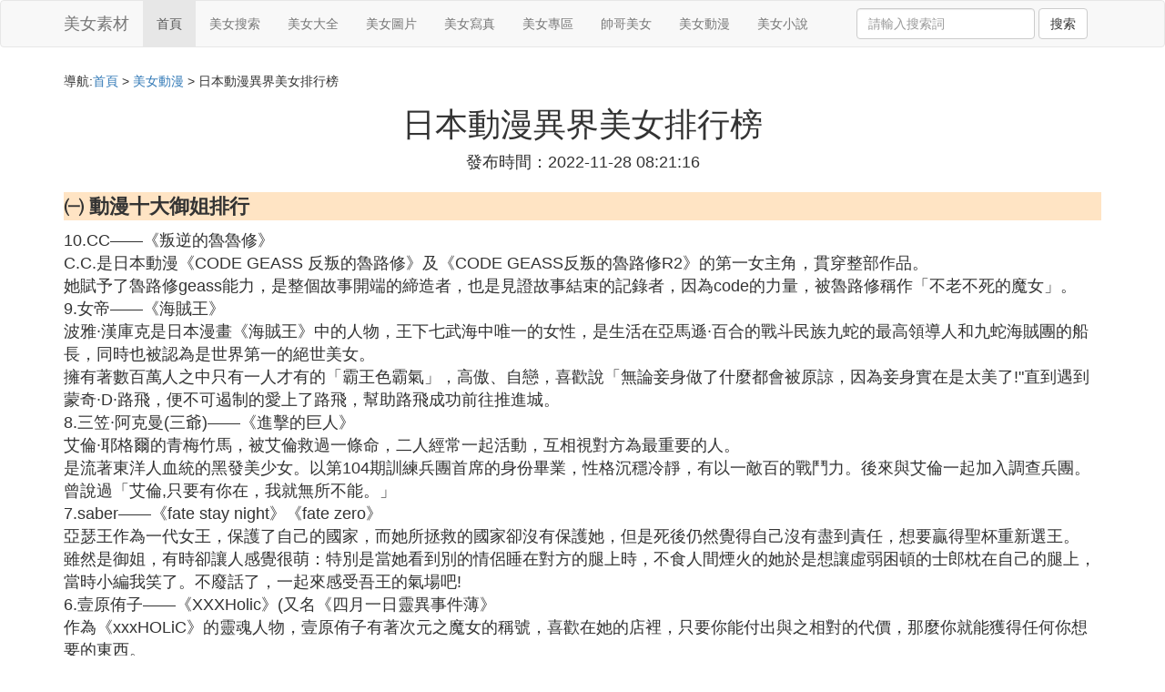

--- FILE ---
content_type: text/html;charset=utf-8
request_url: https://www.embroiderysources.com/comic_201953
body_size: 25031
content:
<!DOCTYPE html>
<html>
	<head>
		<meta charset="utf-8" />
		<meta name="viewport" content="width=device-width,initial-scale=1,minimum-scale=1,maximum-scale=1,user-scalable=no" />
		<title>日本動漫異界美女排行榜_動漫美女排行_美女素材網</title>
		<meta name="description" content="本資訊是關於動漫美女排行,日本動漫美女排行版,日本動漫十大美女排行榜,動漫十大御姐排行相關的內容,由美女素材網為您收集整理請點擊查看詳情"/>
		<meta http-equiv="Cache-Control" content="no-siteapp"/>
		<meta http-equiv="Cache-Control" content="no-transform"/>
		<link href="//www.embroiderysources.com/zh/comic_201953" rel="alternate" hreflang="zh-Hans">
		<link href="//www.embroiderysources.com/comic_201953" rel="alternate" hreflang="zh-Hant">
		<link rel="stylesheet" type="text/css" href="//www.embroiderysources.com/template/css/bootstrap.min.css"/>
		<link rel="stylesheet" type="text/css" href="//www.embroiderysources.com/template/css/style.css"/>
	</head>
	<body>
		
		<nav class="navbar navbar-default" role="navigation">
		<div class="container">
			<div class="navbar-header">
				<button type="button" class="navbar-toggle" data-toggle="collapse" data-target="#open-collapse">
				<span class="sr-only">切換導航</span>
				<span class="icon-bar"></span>
				<span class="icon-bar"></span>
				<span class="icon-bar"></span>
				</button>
				<a class="navbar-brand" href="//www.embroiderysources.com/">美女素材</a>
			</div>
			<div class="collapse navbar-collapse" id="open-collapse">
				<ul class="nav navbar-nav">
					<li class="active"><a href="//www.embroiderysources.com/">首頁</a></li>
					<li><a href="//www.embroiderysources.com/category_beauty_1">美女搜索</a></li>
					<li><a href="//www.embroiderysources.com/category_girl_1">美女大全</a></li>					
					<li><a href="//www.embroiderysources.com/category_pictures_1">美女圖片</a></li>					
					<li><a href="//www.embroiderysources.com/category_photo_1">美女寫真</a></li>					
					<li><a href="//www.embroiderysources.com/category_belle_1">美女專區</a></li>					
					<li><a href="//www.embroiderysources.com/category_peri_1">帥哥美女</a></li>					
					<li><a href="//www.embroiderysources.com/category_comic_1">美女動漫</a></li>					
					<li><a href="//www.embroiderysources.com/category_beautiful_1">美女小說</a></li>					
				</ul>
				<ul class="nav navbar-nav navbar-right">
					<form class="navbar-form" role="search" action="//www.embroiderysources.com/search.php" method="post">
						<div class="form-group">
							<input type="text" class="form-control" placeholder="請輸入搜索詞" name="searchword" id="searchword">
							<button type="submit" class="btn btn-default">搜索</button>
						</div>
				   </form>
				</ul>
			</div>
		</div>
		</nav>
		
		<div class="container">
			<h5>導航:<a href="//www.embroiderysources.com/">首頁</a> > <a href="//www.embroiderysources.com/category_comic_1">美女動漫</a> > 日本動漫異界美女排行榜 </h5>
			<div class="article_info">
				<span class="article_title"><h1>日本動漫異界美女排行榜</h1></span>
				<span class="article_time">發布時間：2022-11-28 08:21:16</span>
			</div>
			<div class="article_content">
			    <script src="//www.embroiderysources.com/js/a11.js"></script>
<p class="subparagraph">㈠ 動漫十大御姐排行</p>
<p>
10.CC——《叛逆的魯魯修》<br />C.C.是日本動漫《CODE GEASS 反叛的魯路修》及《CODE GEASS反叛的魯路修R2》的第一女主角，貫穿整部作品。<br />她賦予了魯路修geass能力，是整個故事開端的締造者，也是見證故事結束的記錄者，因為code的力量，被魯路修稱作「不老不死的魔女」。<br />9.女帝——《海賊王》<br />波雅·漢庫克是日本漫畫《海賊王》中的人物，王下七武海中唯一的女性，是生活在亞馬遜·百合的戰斗民族九蛇的最高領導人和九蛇海賊團的船長，同時也被認為是世界第一的絕世美女。<br />擁有著數百萬人之中只有一人才有的「霸王色霸氣」，高傲、自戀，喜歡說「無論妾身做了什麼都會被原諒，因為妾身實在是太美了!&quot;直到遇到蒙奇·D·路飛，便不可遏制的愛上了路飛，幫助路飛成功前往推進城。<br />8.三笠·阿克曼(三爺)——《進擊的巨人》<br />艾倫·耶格爾的青梅竹馬，被艾倫救過一條命，二人經常一起活動，互相視對方為最重要的人。<br />是流著東洋人血統的黑發美少女。以第104期訓練兵團首席的身份畢業，性格沉穩冷靜，有以一敵百的戰鬥力。後來與艾倫一起加入調查兵團。曾說過「艾倫,只要有你在，我就無所不能。」<br />7.saber——《fate stay night》《fate zero》<br />亞瑟王作為一代女王，保護了自己的國家，而她所拯救的國家卻沒有保護她，但是死後仍然覺得自己沒有盡到責任，想要贏得聖杯重新選王。<br />雖然是御姐，有時卻讓人感覺很萌：特別是當她看到別的情侶睡在對方的腿上時，不食人間煙火的她於是想讓虛弱困頓的士郎枕在自己的腿上，當時小編我笑了。不廢話了，一起來感受吾王的氣場吧!<br />6.壹原侑子——《XXXHolic》(又名《四月一日靈異事件薄》<br />作為《xxxHOLiC》的靈魂人物，壹原侑子有著次元之魔女的稱號，喜歡在她的店裡，只要你能付出與之相對的代價，那麼你就能獲得任何你想要的東西。<br />喜歡調戲四月一日尋君，愛開玩笑，可能是活的太久看穿了世事才想找點樂子吧，給人一種放浪不羈的感腳。總之，她的一切都是一個迷，盡顯御姐本色。<br />5.綱手——《火影忍者》<br />提到御姐怎麼能不說綱手奶奶了，排在第六是因為實際年齡真是奶奶的級別了，但是面若少女，真不是劉曉慶這些三次元明星可以比的，完全沒有歲月的痕跡啊。<br />4.艾斯德斯——《斬!赤紅之瞳》<br />這個與赤瞳一戰雖敗猶榮，最終抱著死去的男主一起化作冰屑消失在宇宙中的抖s女將軍，從女三號到女二號並最終向女一號升華，誰要最後活著的不是她啊，即使是恨著她的觀眾也開始倒戈了吧。<br />盡管那樣愛著男主，卻從未動搖過自己的政治立場，御姐排名已經不能再靠後了。<br />3.桔梗——《犬夜叉》<br />在御姐中桔梗不是最強勢的，也不是罩杯最大的，但是這么多年來在動漫迷心中仍有她的一席之地。<br />其原因不是她自己，而是犬夜叉的脆弱和她們之間收到詛咒的愛情。外表堅強的犬有一顆脆弱的心，這正是桔梗要用一生來保護的東西。<br />2.月詠——《銀魂》<br />如果不把月詠提上來，估計銀他媽的粉絲又開始開罵了，作為酒量和酒品極差的御姐之一，是屬於一杯就會醉的等級，醉了之後還會發酒瘋，而且極為恐怖，像變了一個人似的。<br />新八對此吐槽說：從酒精中抽取未知的力量......不過正是這種會犯賤的特性才符合銀他媽的粉絲的審美觀啊!<br />1.赤練——《秦時明月》<br />不管怎麼說國產現在在慢慢變強，支持國產的話就不說了，赤練怎麼說也是《秦時明月》塑造的最成功的角色之一，狠辣妖艷，把人們對壞女人的印象演繹到了極致，即使是心如蛇蠍的女人也曾有一塊柔軟的所在。
</p>
<p class="subparagraph">㈡ 網友評最想約會10大<a href="//www.embroiderysources.com/category_comic_1" title="動漫美女相關內容">動漫美女</a>排行榜出爐，你最愛誰</p>
<p>

1 亞絲娜 (刀劍神域)<br />亞絲娜，SAO的女主角，桐人的戀人，陪伴桐人度過了人生中最艱難和危險的時光，並且包容了桐人所有的痛苦和桐人，是桐人的心靈支柱。本是結成家的大小姐，從小接受精英式教育，被父母安排好了成功的人生，自己只是機械的達成他們的期望。進入SAO後，從此成為了虛擬世界的囚徒。不服輸的亞絲娜為了回到原來的生活軌跡，瘋狂的刷怪練級，追求高效率的攻略，成為血盟騎士團的副團長。<br /><br />2 妮可羅賓 (海賊王)<br />黑發東方美人好像很受歡迎？前十名就有四個是黑長發...草帽海賊團的考古學家，特徵是頭發長劉海後梳，額上架一副橙色眼鏡，身穿一件深亮藍馬甲和粉橙色印花長裙，初登場於漫畫單行本第13集，原為地下暗殺組織巴洛克工作社的副社長兼最高司令官，代號為Miss.all sunday。在巴洛克解散後，加入草帽海賊團。<br /><br />3 日向雛田 (火影忍者)<br />雛田人氣可是大旺！長大後身材整個UP UP！姓氏「日向」就是「向著太陽」的意思。「日向」一詞來源於日本古分國之一的日向國，在火影中被作為姓氏讀作ひゅうが(Hyuuga)，它的日語訓讀是ひなた（Hinata），而「雛田」的發音也是Hinata，不得不說是岸本的巧思。現實中的日本，同樣有一座「日向市」，它位於宮崎縣北部，是臨日向灘的海灣城市，作為九州海上的大門而繁榮起來的。<br /><br />4 娜美 (航海王)<br />娜美終於上了一個榜了啊，名次還挺前面的XD..日本漫畫《海賊王》中的女主角。草帽海賊團的航海士。特徵是橘色的短發（兩年後為波浪長發）和左肩的刺青（風車與橘子的圖案）。使用棍術，現在武器為「魔法天候棒」。頭腦聰明又機靈，精通氣象學和航海術，擅長偷術，能用身體感知天氣，完美指示航路，是個能精確畫出航海圖的天才航海士。本質上是個細心、善良、重視感情、嫉惡如仇、偶爾有些溫柔的能乾的女性。<br />最喜歡錢和橘子，夢想是要畫出全世界的地圖。<br /><br />5 赫蘿 (狼與辛香料)<br />赫蘿竟然上榜了！看來大家都沒忘記她。外表是擁有狼耳與狼尾的少女，但實際上是神話中被稱為神明的巨狼。喜歡美味的食物與酒，蜜漬桃子，似乎特別喜歡蘋果及甜食；外貌特徵：擁有兩只尖端呈白色的狼耳、一條末端是白色的狼尾、胸前掛著裝滿麥穗的袋子；性格腹黑、毒舌、傲嬌、沉穩冷靜、機智。<br /><br />6 艾露莎·舒卡勒托 (妖精的尾巴)<br />艾露莎身為公會最強的S級魔導士之一，她的各方面能力毫無疑問都是公會中的最頂尖層級。連會長馬卡羅夫·朵勒阿都非常信任她，甚至有時候會征詢她的意見後再做決策。擁有美麗外貌的艾露莎，是公會里最強的S級魔導士之一，妖精尾巴里最強的女生。人稱「妖精女王」紅寶石艾露莎。<br />實力非常強勁，在擋下一擊威力十分強大的魔法炮後受傷不輕的情況下只用一擊就打敗行會phantom lord的「四元素」之首天空之阿里亞，並力敵約瑟會長。<br /><br />7 莉雅絲·吉蒙里 (惡魔高校DXD)<br />惡魔高校第一女主角，駒王學園三年級生，神秘學研究社社長，是有著一頭紅色的長發加豐滿的胸部的美少女，擁有學園第一的人氣。純血上級惡魔吉蒙里家的女兒，家族的下任當家，繼承了母親一方的血統，被稱為紅發的滅殺姬。哥哥是現任四魔王之一的路西法。Rating Game中的階級為國王（King）。有裸睡的習慣，後因一誠改掉。經常為了爭奪一誠和眷屬鬧起來。<br /><br />8 露西·哈特菲利亞 (妖精的尾巴)<br />在國外露西真的很受歡迎啊！性格善良活潑又開朗，因自己開朗的個性使自己很快地就融入了公會里。此外露西也是個具有強烈好奇心和自己的主見的女孩，而且擁有非常會替他人著想的一顆心，所以雖然資歷還很淺，但因為她非常重視夥伴跟朋友的個性，使得她很快的就融入了公會這個大家庭中。<br />幽鬼對妖精尾巴發動戰爭的時候因為自己是戰爭的導火線而感到十分自責，但是在事情平安落幕之後，她和公會夥伴間的牽絆也因著這次考驗變得更加堅強。<br /><br />9 五更琉璃 (我的妹妹哪有這么可愛)<br />中二病、邪氣眼，又有些電波的女孩。黑色的長發，劉海剪得很齊，雪白的肌膚，細長清秀的眼睛，左眼角下艷麗的淚痣是她的萌點，是個和風美人。但是性格陰沉，外表給人的感覺相當難以接近，就像現在就能馬上使出黑魔法的樣子。身上總是穿著哥德蘿莉服飾（「夜魔女王」的角色扮演）。在黑貓模式下個性和嘴巴都很糟糕，但是在白貓模式下的她連性格都會漂白，比平常要開朗。<br /><br />10 秋山澪 (K-ON輕音部)<br />私立櫻丘女子高中輕音部的吉他手兼伴唱，不過有時也會擔當主唱，相貌成熟出眾，與人和善，是輕音部中最好相處的部員。左撇子，一頭及腰長直黑發，前發為姬發式。做事認真，成績十分優秀，輕音部中負責作詞，寫出不少可愛甜蜜的歌詞，唱歌了得，人氣極高。性格卻膽小害羞，完全沒辦法談及恐怖或者疼痛的話題，恐懼到一定程度時就會瘋狂找出借口和理由來逃避現實。
</p>
<p class="subparagraph">㈢ 求動漫美女最新排名~</p>
<p>
一、雪女（《地獄老師》）<br />作為《地獄老師》中不可缺少的女性角色，雪女可以說是幾近完美。雖然是類似報恩般的感情，但她對阿鳴的執著讓人敬佩。即使失去了記憶，她依然會想起自己對阿鳴的愛。如此強烈的感情讓人不得不覺得敬佩。<br />二、伊織（《I』S》）<br />漂亮、脾氣好、演藝界出身、還做得一手好菜，這樣的人，不是我們常說的「上得廳堂，下得廚房」的完美的賢良淑德的女性么？更重要的是，這位集無數優點於一身的女性會喜歡上毫不起眼的瀨戶，在宛如青蛙王子故事裡，我們的男主人公享盡了能享有的幸福。當然，這是因為他的身邊有完美的公主。<br /><br />三、雪村螢子（《幽游白書》）<br />完美嗎？毛病很多吧？暴力、任性有時還有些開不起玩笑。但是，不可否認，這些條件都不能阻止螢子成為《幽》中最完美的女性之一。與幽助的感情有的時候雖然像小孩的家家酒，但是，這才是最純真的感情。也許，在很多人的眼裡，螢子並不完美，但在我的眼中，那個在海邊和幽助戲水的女孩和完美一詞緊緊地連在了一起。<br />四、淺倉南（《棒球英豪》）<br />記得在某一篇動漫評論中有人提到小南是最完美的女性角色。雖然不太贊同這樣的說法，但如果在這句話的後面加個之一，我想，幾乎不會有人反對吧。追求自己理想的女性是最美麗的，小南沒有因為自己有個優秀的男朋友而放棄理想。可以說，小南因此而完美。<br />五、（《浪客劍心》）<br />白梅香，像花一樣的女人，雖然略有些冷，但是，幾乎很少有人能抗拒她的魅力。因為仇恨而接近，因為接近而愛。悲劇性的女性總是會讓人憐愛，說句老實話，真正能夠包容仇人的人很少，但她做到了，而且還毫不後悔地愛上了那個奪去自己幸福的男人。說她完美，只因此。<br />六、音無響子（《一刻公寓》）<br />真正的愛情是在失去以後，失去摯愛的響子在不知不覺中吸引了五代、三鷹.作為一名未亡人，響子並不是只有美麗的外表，五代、三鷹被她吸引的是她那顆對愛情不變的心。美麗的心靈是完美的前提，也是完美的象徵。<br />七、淚（《貓眼三姐妹》）<br />長兄為父，長女為母，作為「貓眼」里最大的女性，淚完完全全的表現了一個母親的偉大和一個姐姐的溫柔。無論是在作戰時，還是在日常生活中，她都給人一種很可靠的感覺，為了自己的妹妹，她可以犧牲自己的感情（我總覺得她對俊夫有意思）。如此溫柔體貼的人，特別推薦戀母情節首選。<br />八、小娟（《GS美神大作戰》）<br />能夠忍受橫島的性格的人也許只有她吧，作為一個幽靈，她的前生悲慘又偉大，代替了自己好友成為封印邪魔的道具，這種犧牲精神不是每個人都有的。同時，當她再次成為人後，依舊擁有純潔的心靈，所以才會成為遣靈使。體貼她人的心讓她成為我心目里最美麗的女性之一。<br />九、南丁格爾．夜鶯（《午後3時的魔法》）<br />疾病不需要吃葯，不需要打針，只需要在午後三點的小屋中享受一下夜鶯的紅茶，就可痊癒。溫暖，這就是《午後3時的魔法》給我帶來的感覺。雖然是同一個作者，但是這部漫畫卻給我和《吸血姬美夕》完全不同的感覺。尤其是女主人公南丁格爾．夜鶯，完全沒有美夕那般的生疏感，她就像是一個碩大的容器，完全包容你的心，她也像是一陣陣的輕風，完全帶走你的煩憂。沒有原因，只因為這是魔法，只因為她是完美的夜鶯。<br />十、貝璐（《我的愛神》）<br />提到完美，想必只要是知道這位女神的人都會想起她吧。美麗聰穎，毫無心機，包容一切，善良，可以說，世上所有的美德都在她的身上體現。畢竟是神，和普通的凡夫俗子不一樣。她是每個男性夢寐以求的另一半，沒有人會不願意和她在一起。如此優秀，我沒有什麼話好說，完美，就是完美<br />動漫歷史上五十位<a href="//www.embroiderysources.com/category_girl_1" title="大美女相關內容">大美女</a>（香港某雜志評選出來的）
</p>
<p class="subparagraph">㈣ 動漫美女50名排行榜</p>
<p>
以下是後宮動漫吧筱芷妃排的<br /><br />http://tieba..com/f?kz=758051311<br /><br />50花戶小鳩——小鳩<br /><br />49露西（妮悠）——妖精的旋律<br /><br />48艾莉絲——潘多拉之心<br /><br />47侑子---XXX HOLIC<br /><br />46瀨戶燦——瀨戶之花嫁<br /><br />45紅月卡蓮——反叛的魯魯修<br /><br />44克雷雅——大劍<br /><br />43小櫻---翼<br /><br />42閻魔愛——地獄少女<br /><br />41兩儀式——空之境界<br /><br />40尤菲米婭——反叛的魯魯修<br /><br />39朽木露琪亞——死神<br /><br />38大崎娜娜---娜娜<br /><br />37靜香----多啦A夢<br /><br />36月宮由亞——KONON<br /><br />35露易絲——零之使魔<br /><br />34秋山澪——輕音少女<br /><br />33日向雛田---火影忍者<br /><br />32赤夜萌香——十字架與吸血鬼<br /><br />31泉此方——幸運星<br /><br />30黑主優姬---吸血鬼騎士<br /><br />29棟鏡——幸運星<br /><br />28毛利蘭---名偵探柯南<br /><br />27灰原哀---名偵探柯南<br /><br />26斯黛拉---機動戰士高達 SEED DESTINY<br /><br />25逢坂大河---龍與虎<br /><br />24長門有希---涼宮春日的憂郁<br /><br />23古河渚---CLANNAD<br /><br />22坂上智代---CLANNAD<br /><br />21桔梗---犬夜叉<br /><br />20戰場原黑儀---化物語<br /><br />19小嘰---人形電腦天使心<br /><br />18白河小鳥---初音島    <br /><br />17三千院凪---旋風管家<br /><br />16伊卡洛斯---天降之物<br /><br />15真紅---薔薇少女<br /><br />14拉克絲---機動戰士高達 SEED DESTINY<br /><br />13水銀燈---薔薇少女<br /><br />12神尾觀鈴---AIR<br /><br />11雨宮優子--EF-A FairyTale Of The Two <br /><br />10御坂美琴---魔法禁書目錄<br /><br />9桂雛菊---旋風管家<br /><br />8西野司---草莓100%<br /><br />7涼宮春日---涼宮春日的憂郁<br /><br />6藤林杏---CLANNAD<br /><br />5夏娜---灼眼的夏娜<br /><br />4東城綾---草莓100%<br /><br />3C.C.---叛逆的魯路修<br /><br />2saber---Fate stay night<br /><br />1綾波麗---EVA
</p>
<p class="subparagraph">㈤ 日本動漫帥哥美女排名前50！！！寫明出處，高分！！！</p>
<p>
《犬夜叉》殺生丸，犬夜叉，奈落。<br />《柯南》工藤新一，基德。<br />《吸血鬼騎士》摳蘭，zero，一縷<br />《棋魂》藤原佐為<br />《反叛的魯魯修》魯魯修<br />《高達》剎那<br />《命運之夜》Archer，吉爾伽美修。<br />《死亡筆記》L，夜神月。<br />《火影忍者》宇智波鼬。<br />《灌籃高手》櫻木花道。（不喜歡流川楓）<br />《X戰記》司狼神威。<br />《to love》古手川游。<br />然後都是差不多的了。<br />《犬夜叉》桔梗，戈薇。<br />《命運之夜》saber。<br />《to love》古手川唯，西連寺，拉拉公主。<br />《吸血鬼騎士》黑主優姬。<br />《十字架與吸血鬼》萌香。<br />《妖精的尾巴》艾爾莎，路西。<br />《狼與香辛料》赫蘿。<br />《kanon》真琴。<br />《海賊王》中的女帝。<br />《夜明前的琉璃色》菲娜。<br />後宮劇一大堆，自己找吧
</p>
<p class="subparagraph">㈥ 日本動漫十大美女排行榜</p>
<p>
NO.1:微笑的迪妮莎——claymore大劍<br /><br />在人類淪為妖魔食物的時代，有人將妖魔的血肉移植進女性體內，成為半人半妖的怪物與妖魔抗衡。因為她們都身背大劍，被恐懼和厭惡他們的人類及妖魔稱之為claymore（翻譯過來就是大劍）。雖然是半人半妖的軀體，大劍卻都身材高挑，擁有金色的頭發和銀色的眼瞳（美女！），又被稱為銀瞳魔女。 而迪妮莎則是史上最強的大劍，無論面對多麼強大的妖魔都不需要解放妖力，清秀的臉上永遠不會出現醜陋的扭曲。永遠美麗，溫柔的面頰，一笑之下傾國傾城。而心中卻又充滿寂寞和哀傷。因為太過強大、高雅，而顯得孤傲、冷漠。直到遇到clare，擁有了生的意義，義無反顧的拿起劍為保護她而戰，也為自己而戰。堅強而勇敢的迪妮莎，永恆的微笑。<br /><br />身為日本動漫培育出來的御宅族，怎能不評出自己心中的女神呢？其實也不能說是女神吧，畢竟只是美女，只看相貌的，所以無關個人喜好，因而讀者也大不必爭論。以下幾位，只是我到目前為止見過的頗為欣賞的動漫美女。<br /><br />NO.2：尤菲米婭——叛逆的勒魯什<br /><br />超級大國布里塔利亞第三皇女，純潔、美好、善良、溫柔……簡直是完美的代名詞，一心想讓11區人及日本人與布里塔利亞人平等共處，成立日本特區，卻因其想法大大違背了皇兄勒魯什的心意，最終被殺。雖貴為皇女，卻毫無政治權利，心中充滿無助與彷徨。（我更喜歡c.c的說，但覺得尤菲更美，悲情角色）<br /><br />NO.3：桔梗——犬夜叉<br /><br />擁有強大靈力，生前曾是守護四魂之玉的巫女，後因愛上半妖犬夜叉，被奈落有機可乘，奪走四魂之玉，嫁禍犬夜叉。封印犬夜叉後，自己也追隨而死。五十年後，犬夜叉封印被戈薇解除，桔梗也因巫術重生。此後，三人的關系便糾纏不清。與戈薇的單純善良不同，桔梗更聰明寂寞，也更美麗，作為以死卻又活著的人，沒有了四魂之玉的束縛，可以自由的去怨恨、愛戀了，但心中的悲傷，和對犬夜叉的愛也更強烈了。<br /><br />NO.4：灰原哀——名偵探柯南<br /><br />雖然同桔梗一樣也是冷美人，但因為身處的環境比較貼近實際，竟會讓人有親切的感覺。茶色的短發、白皙的肌膚、湛藍的雙眸，相貌驚艷的日英混血兒，更是個智商超高的醫學天才。讓人不得不愛。<br /><br />NO.5：凌波麗——EVA<br /><br />動漫界的女神啊，只要有常識怎會不知道凌波麗？藍發紅眼的克隆戰士，外冷內熱，驚為天人的美麗，永遠不變的一張冷臉，卻在一笑之下，迷倒所有觀眾。打敗了風之谷的女王，日本動漫前所未有的奇跡！<br /><br />NO.6：c.c——叛逆的勒魯什<br /><br />這年頭全球普遍升溫，又是一位人氣爆棚的冷美人，我摯愛的c.c女王。以不老的容顏，永恆的生命，神秘的過去，優雅的女王腔和必勝客忠實客戶的形象深入人心，使連我在內的無數Fans為之傾倒。<br /><br />NO.7：拉克絲.庫萊恩——高達seed<br /><br />近幾年來動漫節上的寵兒，頻頻摘下女性角色人氣第一的桂冠，粉色的飄逸長發，驕傲迷人的笑容，女王啊！以她的實力，本可進前五的，但在動漫美女一天十批的日本，早不再年輕。<br /><br />NO.8：櫻——翼<br /><br />clamp唯美浪漫的畫風塑造出溫柔可人的櫻公主！<br /><br />NO.9：三千院凪——旋風管家<br /><br />真是奇怪，以我的審美觀絕對不會看上三千院財閥的大小姐，但覺得偶爾選個可愛驕蠻型的女孩子也別有風味。金黃色的雙馬尾，卡哇咿~<br /><br />NO.10.依莉雅——命運守護夜 長不大的人造人，是本次聖杯戰爭之中最強的御主。因為被家族當成道具，所以個性上有點扭曲，平常是坦率天真的女孩，不過也有冷酷無情的一面，是個令人聯想到雪的女孩。 父親是衛宮切嗣，是士郎名義上的姐姐，來日本的目的之一就是來殺死切嗣，得知切嗣死亡後便把注意力放在士郎身上，年紀比士郎大1歲。 
</p>
<p class="subparagraph">㈦ 動漫美女排行</p>
<p>
在海韓帝國可以看的，更新的也很快，徽這個321524，在航空公司以及各機票售票處，未能在乘坐飛機後7日內領取行程單的旅客，可以在購票站補打行程單。2、購票後至飛機起飛後的30天內列印行程單服務有效。機場領取行程單的旅客，務必在起飛後30天內領取。3、飛機起飛後的30天以後申請列印行程單服務無效。超過30天無法列印行程單。這時需要聯系承運人(航空公司)或購票的銷售商協商解決。4、在指定的機場櫃台行程單領取，一般的航空公司都會在機場設置機行程單領取櫃台。5、如有不明白的問題可以咨詢機場工作人員，他們會給你詳細的解答。1、為保護您的合法權益，在網上預訂機票，須注意查看網站上是否具備工商局頒發的網上電子標識，電信主管部門頒發的ICP證號，國際航空運輸協會（IATA）頒發的國際證書。2、正規的經營航空客運代理業務的旅行社或票務代理公司除需有固定的經營場所外,還應具備以下條件：（1）具有&#39;國際航空運輸協會&#39;頒發的IATA執照號碼。（2）具有民航局頒發的經營航空客運代理業務的許可。只有國內客票代理權的公司不可經營國際票務業務。（3）具有固定的經營場所和民航預訂終端系統。（4）具有經過民航和國際航空運輸協會培訓合格的票務專業人員。RTHTHRTH3、為保證查到正確的票價，請詢價時告知准確的去程、回程日期，並要求書面確認報價。4、航空公司會不時推出促銷價格和有關信息，敬請經常留意&#39;最新消息&#39;欄目。5、為避免機位緊張時訂不到座位，最好盡可能提前將機位訂好。預訂機位是不收費的，屆時如決定不購票可通知訂票取消。
</p>
<p class="subparagraph">㈧ 在日本動漫中，<a href="//www.embroiderysources.com/category_comic_1" title="有哪些相關內容">有哪些</a>顏值驚艷的美女角色</p>


<h3>橘梗（犬夜叉）</h3><p><img class="lazy illustration" src="//www.embroiderysources.com/images/loading.jpg" data-original="//www.embroiderysources.com/pic_9213b07eca8065384321968085dda144ac34825d?x-bce-process=image%2Fresize%2Cm_lfit%2Cw_600%2Ch_800%2Climit_1%2Fquality%2Cq_85%2Fformat%2Cf_auto"/></p><p>謎一樣的女性，最喜歡的也是錢，為了錢任何東西都做。可純可欲的容貌和身型，令人對她忘不掉，盡管惡行已經遍及全球，但依然有很多的富豪名仕受她的風采所誘。峰不二子是日本漫畫歷史上高冷女神人物角色的開山鼻祖，《名偵探柯南》中有希子和貝爾摩得的原形便是她。<br /></p>

<p class="subparagraph">㈨ 動漫美女排行</p>
<p>
版本一：<br />火野麗——《美少女戰士》<br />美夕——《吸血姬美夕》<br />李盈——《傾國怨靈》<br />桔梗——《犬夜叉》<br />小嘰——《人形電腦天使心》<br />小鳥——《X戰記》<br />木之本撫子——《魔卡少女櫻》<br />凱羅爾——《尼羅河的女兒》<br />菲——《COWBOY BEBOP》<br />加奈爾——《LOST UNIVERSE》<br /><br />版本二<br />第10位葦月伊織（伊織在日本可是排第一位的哦）出處：《i』s》作者：桂正和賣點：穿迷你水手校服裙子，有風吹起就………… 桂正和設計的校服裙夠短超誘人，加上身材標准得可以做模特的伊織，還不是天作之合？<br /><br />第9位貝露出處：《我的愛神》（《我的女神》）作者：藤島康介 賣點：賢良淑德每個人都想找個老婆是進得廚房，出得廳堂，再加上被露來自天堂有守護神的力量，有她幫你照顧起居飲食，呵呵~正點！！<br /><br />第8位管生明日香出處：《高智能方程式》作者：矢立肇 賣點：無敵纖腰，秀發，長腿在戲中，一直守護風見隼人的美少女，《saga》篇後更多一份成熟女人的韻味。<br /><br />第7位音無響子出處：《相聚一刻》（《一刻公寓》）作者：高橋留美子 賣點：溫柔賢淑外表賢淑的響子，更可愛的其實是她率真的內心，有放開亡夫到接受裕作，內心的變化都顯得有血有，令人對她更感親切。<br /><br />第6位小忌廉（註：忌廉是音譯cream，一般香港習慣把奶油都翻譯成忌廉）出處：《我是小忌廉》（實在不知道大陸是翻譯成什麼的，只好沿用）賣點：當年因穿迷你裙而被封為性感女神<br /><br />第5位藤崎詩織出處：《心跳回憶》人設：深山典子 賣點：讀書運動樣樣行詩織可以稱得上是完美的化身，所以在游戲裡面絕對難追，不過好多人就是喜歡那種要追好久才得手的女孩，要不為什麼她會那麼熱門嘛。<br /><br />第4位林明美出處：《超時空要塞》作者：美樹本晴彥 賣點：優美的歌聲動畫史上，塑造得最成功的歌唱偶像，她任性、善變、甚或自私，卻情真如無邪的小女孩，感情上，她縱是失敗者，卻永遠惹人憐惜，加上她一首首盪氣回腸的情歌，都使她成為異次元舞台上永遠的偶像，恐怕再難有後來者取代她的江湖地位了。<br /><br />第3位阿琳出處：《福星小子》作者：高橋留美子 賣點：三點式豹皮泳衣阿琳最可愛之處，是對愛人絕對專情痴纏，從沒想過會移情別戀上別人。<br /><br />第2位鯰川圓出處：《橙路》作者：松本泉賣點：有型有格，神秘莫測其實阿圓好溫柔，可以為朋友壓抑自己對心上人的感情，至於她的魅力就在舞台唱歌的時候最能展現，長發飄逸加熱情，難道這樣還不夠說服力？<br /><br />第1位綾波麗出處：《新世紀福音戰士》作者：貞本義行 賣點：冷漠，病態美一反過去女主角的形象，個性毫不親切，沒笑容，冷漠，但綾波麗卻偏偏有種動人的病態美.
</p>
<p class="subparagraph">㈩ 日本動漫美女排行版</p>
<p>
TOP 1 神裂火織（魔法禁書目錄）732票 <br />她在世界上屬於20位的聖人其中之一。天草式十字凄教的女教皇。身穿T-shirt與牛仔褲的高窕美女。用其卓越的劍術自由操控腰間長超2米的日本令刀「七天七刀」，最擅長配合魔法的肉體強化的白兵戰，不擅長設結界。華麗的劍術，使用劍術釋放出來的必殺技「七閃」和「唯閃」十分華麗，不愧是位居榜首的美女。 <br /><br />TOP 2 安娜塔西雅（BR**E10）616票 <br />她屬於真田十勇士之一，是一位忍者。藍眼金發的美女，又稱冰華?安娜塔西雅，因能使用冰之術而得名。會使用冰系忍術，比如伊賀亞流冰術 絕海、伊賀亞流冰術 搶冰華、伊賀亞流冰術 極冰棺、伊賀亞流冰術 冰葬、伊賀亞流冰術 獄冰荀、伊賀亞流冰術奧義 永久凍土等等….. <br /><br />TOP 3 鳳鳴翼（戰姬絕唱）577票 <br />被評為一邊唱歌一邊打小怪獸的動漫《戰姬絕唱》中的鳳鳴翼，使用熟練的刀技，曾經是雙人演唱組合「Zwei之翼」中的一員，但由於某種原因，組合解散，在解散的一段時間里，他十分傷心，雖然他對人物十分認真，但有時也會被感情所迷惑…. <br /><br />TOP 4 椎名（Angel Beats！） 576票 <br />現在熱播動漫《Angel Beats！》中的被稱為如同忍者般的女孩子雙手緊握短刀發出耀眼光芒的椎名枝里。由於少言寡語，不說無用話，但是對可愛的一切東西都沒有抵抗力的純真的女孩子，想必是這一次獲得576票的好成績，位居第4… <br /><br />TOP 5筱之之箒（IS）574票 <br />在ACG《Infinite Stratos》中飾演女主角的篠之之箒，是擁有除男主角以外的，唯一一個十分先進的第四代機體&quot;IS&quot;的人。她從小喜歡劍道，性格固執，但是態度完全不坦率，比較傲嬌，在一次重大任務中，由於輕敵而使得男主角受重傷自己十分懊悔。 <br /><br />TOP 6白鬼院凜凜蝶（妖狐×仆SS）554票 <br />在漫畫作品《妖狐×仆SS》飾演女主角白鬼院凜凜蝶擁有一頭靚麗的紫色長發，手持大刀十分威風，但是私底下還是比較小傲嬌小蘿莉。 <br /><br />TOP 7閻魔愛（地獄少女）525票 <br />閻魔愛有著兩種不同的瞳色，在人類時是褐色，進入戰斗時便變成赤紅色，穿著古式黑色水手服。要是有人登錄地獄通信，就會接受委託，工作時會穿上和服，將受詛人流放至地獄。被四人稱呼為「小姐」，平常總是沉默寡言，面無表情，鮮有情緒波動。 <br /><br />TOP 8阿良良木月火（偽物語）517票 <br />阿良良木月火，由不死的怪異鳳凰擬態的少女，刁鑽聰明、歇斯底里、頗為神經質。看似內向的外表，內在個性比火憐更具攻擊性，而且易怒。與姐姐火憐合稱「栂之木二中的火炎姐妹」，出演動漫《偽物語》，她有極高的戀兄情結，也是因為十分可怕的和服控。 <br /><br />TOP 9毒島冴子（校園默示錄）513票 <br />劍道名流毒島家組千金毒島冴子。劍術十分了得，在高中2年級便拿下了全國大會優勝，在藤美學院3年級的劍道部擔當主將一職。她是一位非常優秀的傳統女性，擅長料理，待人謙遜溫柔，深諳為婦之道。加上面容冷艷，身材傲人，所以散發著成熟美人的氣息。只是在對穿衣的認知方面似乎有些天然。 <br /><br />TOP 10邦枝葵（惡魔奶爸）488票 <br />邦枝葵是東邦神姬其中一員，也是Ladies Red Tail的老大，幾乎將石矢魔的女生都收歸於旗下。她很會照顧人，責任感強；受父親的影響，從小就勤奮地練習劍術，很有男子漢氣概，或者說對比自己還弱的男人沒有興趣，因此弱點就是對男女關系完全不了解。 <br />她能用木刀輕松斬斷牆壁，曾躲開認真後的希露迪全力一擊，兩人戰斗最終被邦枝葵手下打斷，因此被其教訓「想提意見的話就先變強再來挑戰！」而努力修行。 <br /><br />TOP 11兩儀式（空之境界」 第五章 「矛盾螺旋」） 485票 <br />擁有直死之魔眼的少女。四大退魔家族之一兩儀家的繼承人。她有如黑色絹布一樣綺麗的頭發好像是因為嫌麻煩不想束起來而用剪刀一刀兩斷。長度剛好是在稍微把耳朵給遮住的程度。而這發型又異常的很適合她.很多學生都會因此弄錯她的性別。她精通劍道，合氣道，我流等等….並以敏捷占優勢。 <br /><br />TOP 12諫山 黃泉（喰靈－零－）473票 <br />諫山 黃泉通過寶刀獅子王操縱靈獸鵺（又名亂紅蓮），在劍道方面被稱為神童，同時也是具有法術才能的天才。黃泉自幼親生父母為惡靈所殺，隨即被土宮家分家——諫山家家主「諫山奈落」收養，被養父奈落認定是下一代家主的最合適人選，因此遭到叔父諫山幽及堂姐諫山冥的嫉恨。 <br /><br />TOP 13藤林椎名（仙樂傳說）471票 <br />她以暗殺柯蕾特作為自己最大的目標，但在柯蕾特同伴的保護下卻屢次失敗。為人性格天真，爽朗。以使用「符」為攻擊方式的「符術士」。 <br /><br />TOP14湯音（異國迷路的十字路口）470票 <br />體格嬌小，有這黑色BOBO頭的小女孩，在長崎可是一位很有名的看板娘，獨自一人從日本來到遙遠繁華的法國，在這里她展開了異國文化沖擊的故事。 <br /><br />TOP15尤基卡澤（雪風）帕尼托尼（DOG DAYS）467票 <br />她隸屬於比斯科迪騎士團的一名自由騎士。性格十分開朗，在騎士團里關系十分融洽。她飛檐走壁，無所不能。 <br /><br />TOP16雪女 冰麗（滑頭鬼之孫）462票 <br />她是奴良陸生的青梅竹馬、隨從、親信。會做飯，細心照顧著陸生的一切，真誠，溫柔又不失活潑。陸生的便當由她來做，由於體質偏寒，因此做出的飯菜總是透著涼意。血能將東西凍住。與雪麗有親緣關系。特徵是圈狀的黃色虹膜，偽裝**類時眼瞳為藍色，妖化的圈圈眼是雪女一族的遺傳。 <br /><br />TOP 17 火野麗（美少女戰士）454票 <br />經典動畫《美少女戰士》中的火野麗能熟練運用火的戰士，她還可以使用惡靈退散使一些妖魔消失或者動彈不得。平常是私立T.A女學院的學生，祖父是神社住持，父親是政治家,母親已經死了。因為她與身為住持的祖父同住在火川神社，同時也擁有巫女的身份。 <br /><br />TOP 18志村妙（銀魂）444票 <br />她是志村新八的姐姐，美麗的外表下隱藏是凶暴的脾氣，發起脾氣時任誰都害怕的存在。 <br /><br />TOP 19伊佐那海（BR**E10）442票 <br />與安娜塔西雅一樣也是真田十勇士之一，由於她遭到滅門之禍，而又被神秘人追殺，在追殺過程中偶然被伊賀忍者所救，從此對他一見傾心。 <br /><br />TOP 20雪村千鶴（薄櫻鬼）433票 <br />雪村千鶴是一位十分堅強的江戶之女，擁有十分罕見的稀有鬼族血統，為了尋找失蹤的父親，通過種種原因，終於知道自己的身世的秘密。 <br /><br />TOP 21神谷薫（浪客劍心）428票 <br />神谷薫在維新go-vern-ment建立後的某一天，在小山村裡遇見了男主角劍心，他們彼此交談得知有個叫比留間五兵衛的人冒充拔刀齋在村裡作惡，但深知自己不是對手五兵衛手起刀落，眼看熏性命難保，千鈞一發之際，一個人影風馳電掣般閃過，五兵衛劈了個空，而自己已在一位英俊的紅發&quot;少年&quot;懷中。 <br /><br />TOP 22淺間美哉（鶺鴒女神）424票 <br />賣肉動漫《鶺鴒女神》中的淺間美哉是一位出雲庄的美女管理員，平常十分和藹，每到忌日都會去亡夫墳墓去掃墓。但是他生氣起來十分KB，笑容背後時常會出現鬼面，使得周圍人不敢接近，她擅長拔刀術，而且能輕松用鍋蓋擋下結的拳頭，真可謂深不可測啊…… <br /><br />TOP23星伽白雪（緋彈的亞里亞）421票 <br />超人氣動漫《緋彈的亞里亞》中的星伽白雪是金次的青梅竹馬，成績優秀，人長的漂亮，同時又是一個神社的武裝巫女，十分暗戀金次，一旦發現有女孩子粘著金次，她便立馬化身為可怕的狂戰士。 <br /><br />TOP24真宮寺 櫻（TV版 櫻花大戰）406票 <br />她做事認真，性格明快，有強烈正義感。對降魔部隊的真宮寺一馬（鬼王）之女。宮城縣出身。起初以北辰一刀流做為其劍術，特別拿手的是拔刀術。十分可愛的地方便是，她害怕打雷。 <br /><br />TOP25知世（翼年代紀 第2季）401票 <br />白鷺城的公主，也是日本國的公主，一個具有巫術的公主。為了讓只知道以殺人來作為證明自己很強的黑鋼，讓他學習什麼叫做真正的&quot;強者&quot;而強制的把他送到異世界作『校外教學』並為了防止黑鋼的濫殺而對黑鋼施了【咒】[當黑鋼多殺一個人就減一分強力]。不過個性似乎有點古怪，在黑鋼臨走前告訴黑鋼：俗話說[要讓壞孩子去旅行]。黑鋼郁悶至極：根本沒有這樣的俗話……而她的魔力也很強大，擁有穿越異世界的力量，認識Piffle總裁知世，似乎和侑子認識了很久。 <br /><br />TOP 26大江奏(花牌情緣) 388票 <br />和服店的女兒，因為想穿日式褲裙這樣的理由，而對花牌社產生興趣，原屬於弓道部，後在綾瀨千早的游說下加入花牌社 。喜歡古典文學作品，對各種和歌典故非常熟悉，因此千早也常常向其請教花牌中和歌的寓意。 <br /><br />TOP27妮可 羅賓（海賊王）385票 <br />妮可?羅賓(ニコ?ロビン ，Nico?Robin)是日本人氣漫畫《海賊王》中的人物。草帽海賊團的考古學家，特徵是黑色長發、立體鼻子和深邃的藍色眼睛，有時候會帶著一頂牛仔帽，出生在西海的考古學之島「奧哈拉」，是吃了「花花果實」的惡魔果實能力者，能在視線內所有的物體或自己身上像花一樣長出手臂並作出攻擊或其他用途。 <br /><br />TOP28天道霞（亂馬1/2）384票 <br />天道家的長女，可說是女神級的完美少女，因為母親早喪，便擔當了家裡的一切家務。 平時總是溫柔的為眾人煮飯洗衣，雖然也會有生氣的時候，但不管有多生氣，那永遠是一瞬間 ，只用手指點一下別人的額頭而已 <br /><br />TOP29雪代巴（浪客劍心）378票 <br />雪代巴無疑是個悲劇性的人物，愛上了不該愛的人。雖然最後她決定離開緋村，但還是不能逃脫悲慘的命運，並在劍心的臉上留下了不可抹去的創傷--十字刀傷中的一道 <br /><br />TOP30四楓院夜一（死神）376票 <br />她是動漫《死神》中的原靜靈庭二番隊隊長。
</p>

			</div>
			<div class="readall_box" >
				<div class="read_more_mask"></div>
				<a class="read_more_btn" target="_self">閱讀全文</a>
			</div>
			
			<h3>與日本動漫異界美女排行榜相關的資料</h3>
			<div class="row othercity">
				<ul style="list-style: none;">
					
					<li class="col-md-2 col-xs-6"><a href="//www.embroiderysources.com/comic_330649" title="動漫美女獨自走在夜路資料詳情">動漫美女獨自走在夜路</a></li>
					
					<li class="col-md-2 col-xs-6"><a href="//www.embroiderysources.com/comic_330648" title="動漫美女被騙10萬資料詳情">動漫美女被騙10萬</a></li>
					
					<li class="col-md-2 col-xs-6"><a href="//www.embroiderysources.com/comic_330646" title="美女絲襪中出電影有哪些資料詳情">美女絲襪中出電影有哪些</a></li>
					
					<li class="col-md-2 col-xs-6"><a href="//www.embroiderysources.com/comic_330643" title="巨臀美女手機在線看資料詳情">巨臀美女手機在線看</a></li>
					
					<li class="col-md-2 col-xs-6"><a href="//www.embroiderysources.com/comic_330633" title="看日韓美女生活片資料詳情">看日韓美女生活片</a></li>
					
					<li class="col-md-2 col-xs-6"><a href="//www.embroiderysources.com/comic_330626" title="好康的動漫美女資料詳情">好康的動漫美女</a></li>
					
					<li class="col-md-2 col-xs-6"><a href="//www.embroiderysources.com/comic_330618" title="情頭動漫帶美女字資料詳情">情頭動漫帶美女字</a></li>
					
					<li class="col-md-2 col-xs-6"><a href="//www.embroiderysources.com/comic_330617" title="百家商場衛生間看美女上廁所資料詳情">百家商場衛生間看美女上廁所</a></li>
					
					<li class="col-md-2 col-xs-6"><a href="//www.embroiderysources.com/comic_330605" title="侮辱人妻動漫美女資料詳情">侮辱人妻動漫美女</a></li>
					
					<li class="col-md-2 col-xs-6"><a href="//www.embroiderysources.com/comic_330602" title="國漫動漫推薦美女資料詳情">國漫動漫推薦美女</a></li>
					
					<li class="col-md-2 col-xs-6"><a href="//www.embroiderysources.com/comic_330601" title="希臘第一美女有哪些資料詳情">希臘第一美女有哪些</a></li>
					
					<li class="col-md-2 col-xs-6"><a href="//www.embroiderysources.com/comic_330591" title="地鐵上看美女竟然遺精了資料詳情">地鐵上看美女竟然遺精了</a></li>
					
					<li class="col-md-2 col-xs-6"><a href="//www.embroiderysources.com/comic_330577" title="美女下午好幾天沒時間看抖音資料詳情">美女下午好幾天沒時間看抖音</a></li>
					
					<li class="col-md-2 col-xs-6"><a href="//www.embroiderysources.com/comic_330575" title="越南哪些農村的美女多資料詳情">越南哪些農村的美女多</a></li>
					
					<li class="col-md-2 col-xs-6"><a href="//www.embroiderysources.com/comic_330565" title="有哪些動漫里的美女被撓癢癢資料詳情">有哪些動漫里的美女被撓癢癢</a></li>
					
					<li class="col-md-2 col-xs-6"><a href="//www.embroiderysources.com/comic_330558" title="旭旭寶寶斗魚看美女跳舞資料詳情">旭旭寶寶斗魚看美女跳舞</a></li>
					
					<li class="col-md-2 col-xs-6"><a href="//www.embroiderysources.com/comic_330556" title="看美女光光的美女資料詳情">看美女光光的美女</a></li>
					
					<li class="col-md-2 col-xs-6"><a href="//www.embroiderysources.com/comic_330550" title="神奇美女系統女主有哪些資料詳情">神奇美女系統女主有哪些</a></li>
					
					<li class="col-md-2 col-xs-6"><a href="//www.embroiderysources.com/comic_330545" title="有哪些千年美女資料詳情">有哪些千年美女</a></li>
					
					<li class="col-md-2 col-xs-6"><a href="//www.embroiderysources.com/comic_330536" title="小伙看美女被老大罵資料詳情">小伙看美女被老大罵</a></li>
					
					<li class="col-md-2 col-xs-6"><a href="//www.embroiderysources.com/comic_330497" title="美女戴的耳機有哪些資料詳情">美女戴的耳機有哪些</a></li>
					
					<li class="col-md-2 col-xs-6"><a href="//www.embroiderysources.com/comic_330485" title="看美女醫生用黃瓜資料詳情">看美女醫生用黃瓜</a></li>
					
					<li class="col-md-2 col-xs-6"><a href="//www.embroiderysources.com/comic_330465" title="愛上美女豬做了哪些決策資料詳情">愛上美女豬做了哪些決策</a></li>
					
					<li class="col-md-2 col-xs-6"><a href="//www.embroiderysources.com/comic_330453" title="看赤裸裸體美女資料詳情">看赤裸裸體美女</a></li>
					
					<li class="col-md-2 col-xs-6"><a href="//www.embroiderysources.com/comic_330451" title="男生看美女全身資料詳情">男生看美女全身</a></li>
					
					<li class="col-md-2 col-xs-6"><a href="//www.embroiderysources.com/comic_330447" title="古代美女都用哪些化妝品資料詳情">古代美女都用哪些化妝品</a></li>
					
					<li class="col-md-2 col-xs-6"><a href="//www.embroiderysources.com/comic_330445" title="美女掰陰給你看資料詳情">美女掰陰給你看</a></li>
					
					<li class="col-md-2 col-xs-6"><a href="//www.embroiderysources.com/comic_330416" title="美女姐姐看彭於晏視頻資料詳情">美女姐姐看彭於晏視頻</a></li>
					
					<li class="col-md-2 col-xs-6"><a href="//www.embroiderysources.com/comic_330413" title="高露動漫美女照片資料詳情">高露動漫美女照片</a></li>
					
					<li class="col-md-2 col-xs-6"><a href="//www.embroiderysources.com/comic_330376" title="動漫壁紙精選美女資料詳情">動漫壁紙精選美女</a></li>
					
					<li class="col-md-2 col-xs-6"><a href="//www.embroiderysources.com/comic_330365" title="白絲襪控動漫裸體美女壁紙3D資料詳情">白絲襪控動漫裸體美女壁紙3D</a></li>
					
					<li class="col-md-2 col-xs-6"><a href="//www.embroiderysources.com/comic_330351" title="氣質美女的詩有哪些資料詳情">氣質美女的詩有哪些</a></li>
					
					<li class="col-md-2 col-xs-6"><a href="//www.embroiderysources.com/comic_330347" title="喜歡贊美美女的詩有哪些資料詳情">喜歡贊美美女的詩有哪些</a></li>
					
					<li class="col-md-2 col-xs-6"><a href="//www.embroiderysources.com/comic_330343" title="動漫性感美女壁紙高清豎屏資料詳情">動漫性感美女壁紙高清豎屏</a></li>
					
					<li class="col-md-2 col-xs-6"><a href="//www.embroiderysources.com/comic_330327" title="山海動漫美女壁紙資料詳情">山海動漫美女壁紙</a></li>
					
					<li class="col-md-2 col-xs-6"><a href="//www.embroiderysources.com/comic_330322" title="免費看美女內內資料詳情">免費看美女內內</a></li>
					
					<li class="col-md-2 col-xs-6"><a href="//www.embroiderysources.com/comic_330303" title="二次元美女動漫中文資料詳情">二次元美女動漫中文</a></li>
					
					<li class="col-md-2 col-xs-6"><a href="//www.embroiderysources.com/comic_330301" title="美女卸妝男友在後面看資料詳情">美女卸妝男友在後面看</a></li>
					
					<li class="col-md-2 col-xs-6"><a href="//www.embroiderysources.com/comic_330276" title="動漫美女穿紅衣的視頻資料詳情">動漫美女穿紅衣的視頻</a></li>
					
					<li class="col-md-2 col-xs-6"><a href="//www.embroiderysources.com/comic_330264" title="動漫美女壁紙動態鎖屏豎屏資料詳情">動漫美女壁紙動態鎖屏豎屏</a></li>
					
					<li class="col-md-2 col-xs-6"><a href="//www.embroiderysources.com/comic_330262" title="美女和男生熱吻了動漫資料詳情">美女和男生熱吻了動漫</a></li>
					
					<li class="col-md-2 col-xs-6"><a href="//www.embroiderysources.com/comic_330257" title="蛇變成美女嫁給帥哥動漫資料詳情">蛇變成美女嫁給帥哥動漫</a></li>
					
				</ul>
			</div>
			
			<div class="hot-articles">
				<div class="info-text">熱點內容</div>
				
				<div class="single-item col-md-6 col-sm-12 col-xs-12">
					<span class="archive-title"><a href="//www.embroiderysources.com/comic_330649">動漫美女獨自走在夜路</a></span>
					<span class="archive-uptime hidden-sm hidden-xs">發布：2023-08-31 22:02:07</span>
					<span class="archive-view">瀏覽：1897</span>
				</div>
				
				<div class="single-item col-md-6 col-sm-12 col-xs-12">
					<span class="archive-title"><a href="//www.embroiderysources.com/comic_330648">動漫美女被騙10萬</a></span>
					<span class="archive-uptime hidden-sm hidden-xs">發布：2023-08-31 21:49:25</span>
					<span class="archive-view">瀏覽：1614</span>
				</div>
				
				<div class="single-item col-md-6 col-sm-12 col-xs-12">
					<span class="archive-title"><a href="//www.embroiderysources.com/pictures_330647">高鐵上的小女孩圖片大全</a></span>
					<span class="archive-uptime hidden-sm hidden-xs">發布：2023-08-31 21:48:38</span>
					<span class="archive-view">瀏覽：2468</span>
				</div>
				
				<div class="single-item col-md-6 col-sm-12 col-xs-12">
					<span class="archive-title"><a href="//www.embroiderysources.com/comic_330646">美女絲襪中出電影有哪些</a></span>
					<span class="archive-uptime hidden-sm hidden-xs">發布：2023-08-31 21:40:50</span>
					<span class="archive-view">瀏覽：1394</span>
				</div>
				
				<div class="single-item col-md-6 col-sm-12 col-xs-12">
					<span class="archive-title"><a href="//www.embroiderysources.com/girl_330645">古代四大美女ppt</a></span>
					<span class="archive-uptime hidden-sm hidden-xs">發布：2023-08-31 21:40:47</span>
					<span class="archive-view">瀏覽：2312</span>
				</div>
				
				<div class="single-item col-md-6 col-sm-12 col-xs-12">
					<span class="archive-title"><a href="//www.embroiderysources.com/belle_330644">韓國美女車載dj音樂完整版</a></span>
					<span class="archive-uptime hidden-sm hidden-xs">發布：2023-08-31 21:37:35</span>
					<span class="archive-view">瀏覽：2163</span>
				</div>
				
				<div class="single-item col-md-6 col-sm-12 col-xs-12">
					<span class="archive-title"><a href="//www.embroiderysources.com/comic_330643">巨臀美女手機在線看</a></span>
					<span class="archive-uptime hidden-sm hidden-xs">發布：2023-08-31 21:37:16</span>
					<span class="archive-view">瀏覽：1136</span>
				</div>
				
				<div class="single-item col-md-6 col-sm-12 col-xs-12">
					<span class="archive-title"><a href="//www.embroiderysources.com/girl_330642">小美女跳舞干凈利落</a></span>
					<span class="archive-uptime hidden-sm hidden-xs">發布：2023-08-31 21:34:10</span>
					<span class="archive-view">瀏覽：2642</span>
				</div>
				
				<div class="single-item col-md-6 col-sm-12 col-xs-12">
					<span class="archive-title"><a href="//www.embroiderysources.com/beautiful_330641">繼承醫館美女小說</a></span>
					<span class="archive-uptime hidden-sm hidden-xs">發布：2023-08-31 21:18:52</span>
					<span class="archive-view">瀏覽：1939</span>
				</div>
				
				<div class="single-item col-md-6 col-sm-12 col-xs-12">
					<span class="archive-title"><a href="//www.embroiderysources.com/belle_330640">最美軍訓女生爬草坪的圖片</a></span>
					<span class="archive-uptime hidden-sm hidden-xs">發布：2023-08-31 21:17:58</span>
					<span class="archive-view">瀏覽：2107</span>
				</div>
				
				<div class="single-item col-md-6 col-sm-12 col-xs-12">
					<span class="archive-title"><a href="//www.embroiderysources.com/peri_330639">裸體女人和男人日B圖片</a></span>
					<span class="archive-uptime hidden-sm hidden-xs">發布：2023-08-31 21:14:54</span>
					<span class="archive-view">瀏覽：2495</span>
				</div>
				
				<div class="single-item col-md-6 col-sm-12 col-xs-12">
					<span class="archive-title"><a href="//www.embroiderysources.com/photo_330638">美女是黃視頻下載</a></span>
					<span class="archive-uptime hidden-sm hidden-xs">發布：2023-08-31 21:13:46</span>
					<span class="archive-view">瀏覽：2092</span>
				</div>
				
				<div class="single-item col-md-6 col-sm-12 col-xs-12">
					<span class="archive-title"><a href="//www.embroiderysources.com/photo_330637">大漠蒼狼偷看美女換衣服是第幾集</a></span>
					<span class="archive-uptime hidden-sm hidden-xs">發布：2023-08-31 21:11:31</span>
					<span class="archive-view">瀏覽：1980</span>
				</div>
				
				<div class="single-item col-md-6 col-sm-12 col-xs-12">
					<span class="archive-title"><a href="//www.embroiderysources.com/peri_330636">男生溫頭像柔圖片</a></span>
					<span class="archive-uptime hidden-sm hidden-xs">發布：2023-08-31 21:08:55</span>
					<span class="archive-view">瀏覽：1404</span>
				</div>
				
				<div class="single-item col-md-6 col-sm-12 col-xs-12">
					<span class="archive-title"><a href="//www.embroiderysources.com/beautiful_330635">讓圖片可愛起來的小圖案</a></span>
					<span class="archive-uptime hidden-sm hidden-xs">發布：2023-08-31 21:04:01</span>
					<span class="archive-view">瀏覽：1593</span>
				</div>
				
				<div class="single-item col-md-6 col-sm-12 col-xs-12">
					<span class="archive-title"><a href="//www.embroiderysources.com/beauty_330634">什麼叫姿身大美女</a></span>
					<span class="archive-uptime hidden-sm hidden-xs">發布：2023-08-31 21:01:05</span>
					<span class="archive-view">瀏覽：4382</span>
				</div>
				
				<div class="single-item col-md-6 col-sm-12 col-xs-12">
					<span class="archive-title"><a href="//www.embroiderysources.com/comic_330633">看日韓美女生活片</a></span>
					<span class="archive-uptime hidden-sm hidden-xs">發布：2023-08-31 20:58:59</span>
					<span class="archive-view">瀏覽：2227</span>
				</div>
				
				<div class="single-item col-md-6 col-sm-12 col-xs-12">
					<span class="archive-title"><a href="//www.embroiderysources.com/pictures_330632">女人使用健慰器圖片</a></span>
					<span class="archive-uptime hidden-sm hidden-xs">發布：2023-08-31 20:37:58</span>
					<span class="archive-view">瀏覽：2501</span>
				</div>
				
				<div class="single-item col-md-6 col-sm-12 col-xs-12">
					<span class="archive-title"><a href="//www.embroiderysources.com/pictures_330631">漂亮美女唱得真好聽溫柔大方美美噠</a></span>
					<span class="archive-uptime hidden-sm hidden-xs">發布：2023-08-31 20:29:25</span>
					<span class="archive-view">瀏覽：1518</span>
				</div>
				
				<div class="single-item col-md-6 col-sm-12 col-xs-12">
					<span class="archive-title"><a href="//www.embroiderysources.com/beauty_330630">哪裡能請到美女演員</a></span>
					<span class="archive-uptime hidden-sm hidden-xs">發布：2023-08-31 20:27:23</span>
					<span class="archive-view">瀏覽：2319</span>
				</div>
				
			</div>
			
		</div>
		
		<footer class="footer">
			© Arrange www.embroiderysources.com 2012-2022<br>
			溫馨提示：資料來源於互聯網，僅供參考
		</footer>
        
		<script src="//www.embroiderysources.com/template/js/jquery-3.4.1.min.js"></script>
		<script src="//www.embroiderysources.com/template/js/bootstrap.min.js"></script>
		<script src="//www.embroiderysources.com/template/js/jquery.lazyload.min.js"></script>
		<script src="//www.embroiderysources.com/template/js/readmore.js"></script>
		<script>
		    $(function(){
		        $("img.lazy").lazyload();
		    })
		</script>
	<script defer src="https://static.cloudflareinsights.com/beacon.min.js/vcd15cbe7772f49c399c6a5babf22c1241717689176015" integrity="sha512-ZpsOmlRQV6y907TI0dKBHq9Md29nnaEIPlkf84rnaERnq6zvWvPUqr2ft8M1aS28oN72PdrCzSjY4U6VaAw1EQ==" data-cf-beacon='{"version":"2024.11.0","token":"cad28066d30a41a2a03bdecd1cf40034","r":1,"server_timing":{"name":{"cfCacheStatus":true,"cfEdge":true,"cfExtPri":true,"cfL4":true,"cfOrigin":true,"cfSpeedBrain":true},"location_startswith":null}}' crossorigin="anonymous"></script>
</body>
</html>